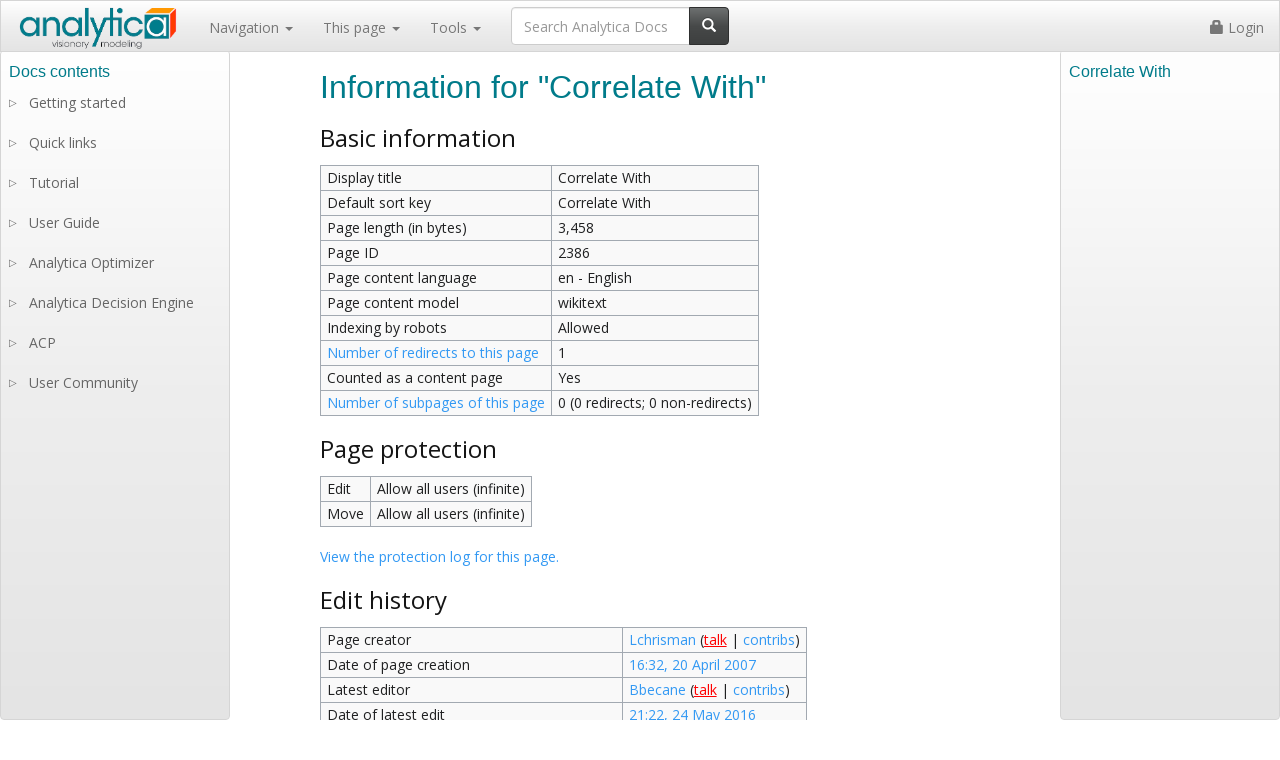

--- FILE ---
content_type: text/html; charset=UTF-8
request_url: https://docs.analytica.com/index.php?title=Correlate_With&action=info
body_size: 5205
content:
 <!DOCTYPE html>
<html class="client-nojs" lang="en" dir="ltr">
<head>
<meta charset="UTF-8"/>
<title>Information for "Correlate With" - Analytica Docs</title>
<script>document.documentElement.className="client-js";RLCONF={"wgBreakFrames":!0,"wgSeparatorTransformTable":["",""],"wgDigitTransformTable":["",""],"wgDefaultDateFormat":"dmy","wgMonthNames":["","January","February","March","April","May","June","July","August","September","October","November","December"],"wgRequestId":"8258b85f69cae5568c526dd0","wgCSPNonce":!1,"wgCanonicalNamespace":"","wgCanonicalSpecialPageName":!1,"wgNamespaceNumber":0,"wgPageName":"Correlate_With","wgTitle":"Correlate With","wgCurRevisionId":47007,"wgRevisionId":0,"wgArticleId":2386,"wgIsArticle":!1,"wgIsRedirect":!1,"wgAction":"info","wgUserName":null,"wgUserGroups":["*"],"wgCategories":[],"wgPageContentLanguage":"en","wgPageContentModel":"wikitext","wgRelevantPageName":"Correlate_With","wgRelevantArticleId":2386,"wgIsProbablyEditable":!1,"wgRelevantPageIsProbablyEditable":!1,"wgRestrictionEdit":[],"wgRestrictionMove":[],"wgULSAcceptLanguageList":[],"wgULSCurrentAutonym":"English","wgVisualEditor":{
"pageLanguageCode":"en","pageLanguageDir":"ltr","pageVariantFallbacks":"en"},"wgSmjUseCdn":!0,"wgSmjUseChem":!0,"wgSmjDisplayMath":[],"wgSmjExtraInlineMath":[],"wgSmjScale":1,"wgSmjEnableMenu":!0,"wgSmjDisplayAlign":"left","wgCommentsSortDescending":!1,"wgULSPosition":"personal","wgEditSubmitButtonLabelPublish":!1};RLSTATE={"site.styles":"ready","noscript":"ready","user.styles":"ready","user":"ready","user.options":"loading","mediawiki.helplink":"ready","ext.comments.css":"ready","ext.uls.pt":"ready","ext.visualEditor.desktopArticleTarget.noscript":"ready","ext.luminahierarchy.early":"ready","mediawiki.legacy.commonPrint":"ready","skins.lumina.styles":"ready"};RLPAGEMODULES=["ext.SimpleMathJax","site","mediawiki.page.startup","mediawiki.page.ready","ext.LuminaMarkup.main","ext.comments.js","ext.uls.interface","ext.visualEditor.desktopArticleTarget.init","ext.visualEditor.targetLoader","ext.ldchtmlextensions.main","ext.luminahierarchy.main","skins.lumina.js"];</script>
<script>(RLQ=window.RLQ||[]).push(function(){mw.loader.implement("user.options@1hzgi",function($,jQuery,require,module){/*@nomin*/mw.user.tokens.set({"patrolToken":"+\\","watchToken":"+\\","csrfToken":"+\\"});
});});</script>
<link rel="stylesheet" href="/load.php?lang=en&amp;modules=ext.comments.css%7Cext.luminahierarchy.early%7Cext.uls.pt%7Cext.visualEditor.desktopArticleTarget.noscript%7Cmediawiki.helplink%7Cmediawiki.legacy.commonPrint%7Cskins.lumina.styles&amp;only=styles&amp;skin=lumina"/>
<script async="" src="/load.php?lang=en&amp;modules=startup&amp;only=scripts&amp;raw=1&amp;skin=lumina"></script>
<meta name="ResourceLoaderDynamicStyles" content=""/>
<link rel="stylesheet" href="/load.php?lang=en&amp;modules=site.styles&amp;only=styles&amp;skin=lumina"/>
<meta name="generator" content="MediaWiki 1.35.9"/>
<meta name="robots" content="noindex,nofollow"/>
<link rel="shortcut icon" href="/favicon-32x32.png"/>
<link rel="search" type="application/opensearchdescription+xml" href="/opensearch_desc.php" title="Analytica Docs (en)"/>
<link rel="EditURI" type="application/rsd+xml" href="https://docs.analytica.com/api.php?action=rsd"/>
<link rel="alternate" type="application/atom+xml" title="Analytica Docs Atom feed" href="/index.php?title=Special:RecentChanges&amp;feed=atom"/>
<link rel="canonical" href="https://docs.analytica.com/index.php?title=Correlate_With&amp;action=info"/>
<meta name="viewport" content="width=device-width, initial-scale=1" />
<link href='https://fonts.googleapis.com/css?family=Open+Sans' rel='stylesheet' type='text/css'>
<!--[if lt IE 9]><script src="/resources/lib/html5shiv/html5shiv.js"></script><![endif]-->
</head>
<body class="mediawiki ltr sitedir-ltr mw-hide-empty-elt ns-0 ns-subject page-Correlate_With rootpage-Correlate_With skin-lumina action-info">

	<!-- Fixed navbar -->
	<nav class="navbar navbar-default navbar-fixed-top">
		<div class="container-fluid">
			<div class="navbar-header">
				<button type="button" class="navbar-toggle collapsed" data-toggle="collapse" data-target="#navbar"
						aria-expanded="false" aria-controls="navbar">
					<span class="sr-only">Toggle navigation</span>
					<span class="icon-bar"></span>
					<span class="icon-bar"></span>
					<span class="icon-bar"></span>
				</button>
				<a class="navbar-brand" href="https://docs.analytica.com/index.php/Analytica_Docs">
				<!--[DP111819] change the width and height to be a multiple of the resolution of the resized new logo = 980 X 280, divide by 7. Otherwise small letters look bad-->
					<img style="display: inline-block; position:relative; top:-12px;" src="/skins/lumina/assets/img/logo.png" width="163" height="47"/>

				</a>
			</div>
			<div id="navbar" class="navbar-collapse collapse">
				<ul class="nav navbar-nav">
					<li class="dropdown">
						<a href="#" class="dropdown-toggle" data-toggle="dropdown" role="button" aria-haspopup="true"
						   aria-expanded="false">
							Navigation <span class="caret"></span>
						</a>
						<ul class="dropdown-menu">
							<li><a href="https://docs.analytica.com/index.php/Analytica_Docs">Analytica Docs home</a></li>
							<li role="separator" class="divider"></li>
							<!--<li><a href="#">FAQs</a></li>
							<li><a href="#">Key concepts</a></li>
							<li><a href="#">Modelers Guide</a></li>
							<li><a href="#">Functions</a></li>
							<li><a href="#">Examples</a></li>
							<li><a href="#">Analytica Cloud Player</a></li>
							<li><a href="#">Optimizer</a></li>
							<li><a href="#">ADE Guide</a></li>-->
							<li id="n-Functions-by-category"><a href="/index.php/Functions_by_category">Functions by category</a></li><li id="n-Contents-of-User-Guide"><a href="/index.php/Contents_of_User_Guide">Contents of User Guide</a></li><li id="n-Recent-changes"><a href="/index.php/Special:RecentChanges">Recent changes</a></li><li id="n-Help-on-wiki-editing"><a href="https://www.mediawiki.org/wiki/Special:MyLanguage/Help:Contents">Help on wiki editing</a></li><li role="separator" class="divider"></li><li id="n-Lumina-site"><a href="http://www.lumina.com/" rel="nofollow">Lumina site</a></li><li id="n-Buy-or-upgrade-Analytica"><a href="https://www.lumina.com/purchase-analytica/" rel="nofollow">Buy or upgrade Analytica</a></li>                <!--
					<li role="separator" class="divider"></li>
                	<li><a href="http://www.lumina.com/" target="_blank">Lumina site</a></li>
					<li><a href="https://www.lumina.com/purchase-analytica/" target="_blank"><b>Buy or upgrade Analytica</b></a></li>
                -->
										</ul>
					</li>
					<li class="dropdown">
						<a href="#" class="dropdown-toggle" data-toggle="dropdown" role="button" aria-haspopup="true"
						   aria-expanded="false">
							This page <span class="caret"></span>
						</a>
						<ul class="dropdown-menu">
							                                <li><a id="ca-talk" href="/index.php?title=Talk:Correlate_With&action=edit&redlink=1">Discussion</a></li>
                 <li role="separator" class="divider"></li> 							                <li><a id="ca-view" href="/index.php/Correlate_With">View</a></li>
                            <li><a id="ca-viewsource" href="/index.php?title=Correlate_With&action=edit">View source</a></li>
                            <li><a id="ca-history" href="/index.php?title=Correlate_With&action=history">History</a></li>
            													</ul>
					</li>
					<li class="dropdown">
						<a href="#" class="dropdown-toggle" data-toggle="dropdown" role="button" aria-haspopup="true"
						   aria-expanded="false">
							Tools <span class="caret"></span>
						</a>
						<ul class="dropdown-menu">
							<li id="t-whatlinkshere"><a href="/index.php/Special:WhatLinksHere/Correlate_With" title="A list of all wiki pages that link here [j]" accesskey="j">What links here</a></li><li id="t-recentchangeslinked"><a href="/index.php/Special:RecentChangesLinked/Correlate_With" rel="nofollow" title="Recent changes in pages linked from this page [k]" accesskey="k">Related changes</a></li><li id="t-specialpages"><a href="/index.php/Special:SpecialPages" title="A list of all special pages [q]" accesskey="q">Special pages</a></li><li id="t-info"><a href="/index.php?title=Correlate_With&amp;action=info" title="More information about this page">Page information</a></li>						</ul>
					</li>
					<li>
						<div class="pull-right" id="searchbox">
							        <form class="navbar-form" role="search" id="searchform" action="/index.php">
            <div class="input-group">
                <input type="text" id="searchInput" class="form-control" placeholder="Search Analytica Docs" name="search" value="">
                <div class="input-group-btn">
                    <button class="btn btn-default" type="submit" id="mw-searchButton"><i class="glyphicon glyphicon-search"></i>
                    </button>
                </div>
            </div>
            <input type="hidden" value="Special:Search" name="title"/>        </form>
        						</div>
					</li>
				</ul>


				<ul class="nav navbar-nav navbar-right" id="user-panel">
					                <li><a href="/index.php?title=Special:UserLogin&returnto=Correlate+With&returntoquery=action%3Dinfo"><i class="glyphicon glyphicon-lock"></i> Login</a></li>
                            				</ul>
			</div>
			<!--/.nav-collapse -->
		</div>
	</nav>

	<div class="container">

		<div id="content" role="main" class="mw-body-primary">

			<h1 id="firstHeading" class="firstHeading" lang="en"><span dir="auto">Information for "Correlate With"</span></h1>

			<div id="contentSub"></div>

			<div id="bodyContent" class="mw-body">

				<!-- bodycontent -->
				<div id="mw-content-text"><style>.mw-hiddenCategoriesExplanation { display: none; }</style>
<style>.mw-templatesUsedExplanation { display: none; }</style>
<h2 id="mw-pageinfo-header-basic"><span class="mw-headline" id="Basic_information">Basic information</span></h2>
<table class="wikitable mw-page-info">
<tr id="mw-pageinfo-display-title"><td style="vertical-align: top;">Display title</td><td>Correlate With</td></tr>
<tr id="mw-pageinfo-default-sort"><td style="vertical-align: top;">Default sort key</td><td>Correlate With</td></tr>
<tr id="mw-pageinfo-length"><td style="vertical-align: top;">Page length (in bytes)</td><td>3,458</td></tr>
<tr id="mw-pageinfo-article-id"><td style="vertical-align: top;">Page ID</td><td>2386</td></tr>
<tr><td style="vertical-align: top;">Page content language</td><td>en - English</td></tr>
<tr id="mw-pageinfo-content-model"><td style="vertical-align: top;">Page content model</td><td>wikitext</td></tr>
<tr id="mw-pageinfo-robot-policy"><td style="vertical-align: top;">Indexing by robots</td><td>Allowed</td></tr>
<tr><td style="vertical-align: top;"><a href="/index.php?title=Special:WhatLinksHere/Correlate_With&amp;hidelinks=1&amp;hidetrans=1" title="Special:WhatLinksHere/Correlate With">Number of redirects to this page</a></td><td>1</td></tr>
<tr id="mw-pageinfo-contentpage"><td style="vertical-align: top;">Counted as a content page</td><td>Yes</td></tr>
<tr><td style="vertical-align: top;"><a href="/index.php/Special:PrefixIndex/Correlate_With/" title="Special:PrefixIndex/Correlate With/">Number of subpages of this page</a></td><td>0 (0 redirects; 0 non-redirects)</td></tr>
</table>
<h2 id="mw-pageinfo-header-restrictions"><span class="mw-headline" id="Page_protection">Page protection</span></h2>
<table class="wikitable mw-page-info">
<tr id="mw-restriction-edit"><td style="vertical-align: top;">Edit</td><td>Allow all users (infinite)</td></tr>
<tr id="mw-restriction-move"><td style="vertical-align: top;">Move</td><td>Allow all users (infinite)</td></tr>
</table>
<a href="/index.php?title=Special:Log&amp;type=protect&amp;page=Correlate+With" title="Special:Log">View the protection log for this page.</a>
<h2 id="mw-pageinfo-header-edits"><span class="mw-headline" id="Edit_history">Edit history</span></h2>
<table class="wikitable mw-page-info">
<tr id="mw-pageinfo-firstuser"><td style="vertical-align: top;">Page creator</td><td><a href="/index.php/User:Lchrisman" class="mw-userlink" title="User:Lchrisman"><bdi>Lchrisman</bdi></a> <span class="mw-usertoollinks">(<a href="/index.php?title=User_talk:Lchrisman&amp;action=edit&amp;redlink=1" class="new mw-usertoollinks-talk" title="User talk:Lchrisman (page does not exist)">talk</a> | <a href="/index.php/Special:Contributions/Lchrisman" class="mw-usertoollinks-contribs" title="Special:Contributions/Lchrisman">contribs</a>)</span></td></tr>
<tr id="mw-pageinfo-firsttime"><td style="vertical-align: top;">Date of page creation</td><td><a href="/index.php?title=Correlate_With&amp;oldid=3867" title="Correlate With">16:32, 20 April 2007</a></td></tr>
<tr id="mw-pageinfo-lastuser"><td style="vertical-align: top;">Latest editor</td><td><a href="/index.php/User:Bbecane" class="mw-userlink" title="User:Bbecane"><bdi>Bbecane</bdi></a> <span class="mw-usertoollinks">(<a href="/index.php?title=User_talk:Bbecane&amp;action=edit&amp;redlink=1" class="new mw-usertoollinks-talk" title="User talk:Bbecane (page does not exist)">talk</a> | <a href="/index.php/Special:Contributions/Bbecane" class="mw-usertoollinks-contribs" title="Special:Contributions/Bbecane">contribs</a>)</span></td></tr>
<tr id="mw-pageinfo-lasttime"><td style="vertical-align: top;">Date of latest edit</td><td><a href="/index.php?title=Correlate_With&amp;oldid=47007" title="Correlate With">21:22, 24 May 2016</a></td></tr>
<tr id="mw-pageinfo-edits"><td style="vertical-align: top;">Total number of edits</td><td>11</td></tr>
<tr id="mw-pageinfo-authors"><td style="vertical-align: top;">Total number of distinct authors</td><td>3</td></tr>
<tr id="mw-pageinfo-recent-edits"><td style="vertical-align: top;">Recent number of edits (within past 90 days)</td><td>0</td></tr>
<tr id="mw-pageinfo-recent-authors"><td style="vertical-align: top;">Recent number of distinct authors</td><td>0</td></tr>
</table>
</div>				<!-- /bodycontent -->
													<!-- catlinks -->
					<div id="catlinks" class="catlinks catlinks-allhidden" data-mw="interface"></div>					<!-- /catlinks -->
													<!-- dataAfterContent -->
					<div id='mw-data-after-content'>
	<div id="skin-comments-section"><div id="c-handle">Comments <i class="caret"></i> </div><div class="comments-body"><div class="c-order">
			<div class="c-order-select">
<p class="mw-empty-elt">				</p><form name="ChangeOrder" action="">
					<select name="TheOrder">
						<option value="0">Sort by date</option>
						<option value="1">Sort by score</option>
					</select>
				</form>
<p class="mw-empty-elt"></p>
			</div>
			<div id="spy" class="c-spy">
<p>				<a href="javascript:void(0)">Enable comment auto-refresher</a>
</p>
			</div>
			<div class="visualClear"></div>
		</div>
<p>		<br />
</p>
<div id="allcomments"></div><form action="" method="post" name="commentForm">
<p>You are not allowed to post comments.</p></form>
<p class="mw-empty-elt"></p>
<a id="end" rel="nofollow"></a></div></div>
</div>
					<!-- /dataAfterContent -->
								<!-- debughtml -->
									<!-- /debughtml -->

			</div>

		</div>

	</div>
	<!-- /container -->

	<!-- footer -->
	<footer class="footer">
		<div class="container">

			<div class="pull-left">
				<a href="http://www.lumina.com/">
					<img style="display: inline-block; position:relative; top: -15px;" src="/skins/lumina/assets/img/luminaLogo.png" width="134" height="70"/>
				</a>
			</div>

			<ul class="nav navbar-nav pull-right"><li><a href="/index.php/Analytica_Docs" title="Analytica Docs">Home Page</a></li>
<li><a href="/index.php/Keyboard_Shortcuts" title="Keyboard Shortcuts">Shortcuts</a></li>
<li><a href="/index.php/Contents_of_User_Guide" title="Contents of User Guide">User Guide</a></li>
<li><a href="/index.php/Functions_by_category" title="Functions by category">Functions</a></li>
<li><a href="/index.php/Modelling_Guide" title="Modelling Guide">Modelling guide</a></li></ul>
<hr />
<p><br />
</p>
<div style="text-align:center"> Learn more <a rel="nofollow" class="external text" href="https://analytica.com/">about Analytica</a> or try our <a rel="nofollow" class="external text" href="https://analytica.com/products/free/">free edition</a>.</div>			
		</div>
	</footer> <!-- /footer -->


        
<script>(RLQ=window.RLQ||[]).push(function(){mw.log.warn("This page is using the deprecated ResourceLoader module \"mediawiki.legacy.commonPrint\".\nUse ResourceLoaderSkinModule");mw.config.set({"wgBackendResponseTime":75});});</script>
<!-- GA4 code here -->
<script>
window.dataLayer = window.dataLayer || [];
function gtag(){dataLayer.push(arguments);}
gtag('js', new Date());
gtag('set', 'linker', {
'domains': ['analytica.com','lumina.com']
})
gtag('config', 'G-EHEMWT40VX');
</script>
<!-- GA4 code end -->

</body>
</html>
